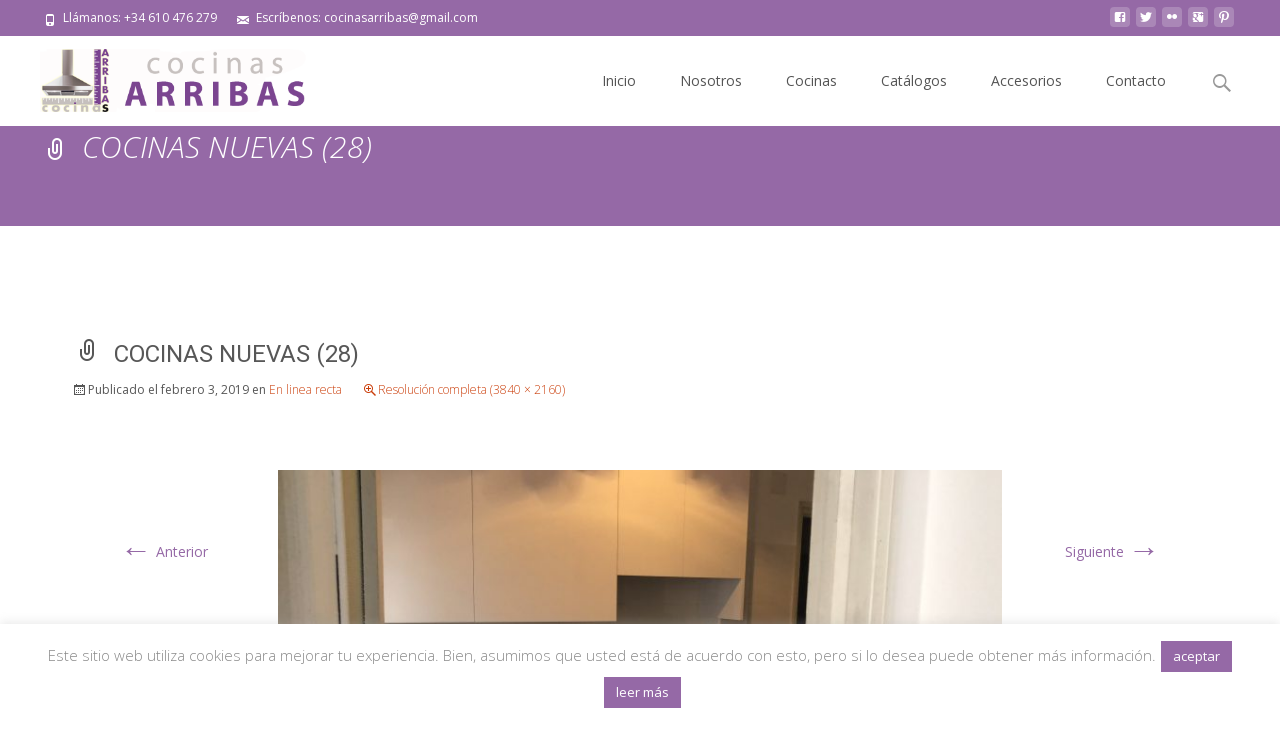

--- FILE ---
content_type: text/html; charset=utf-8
request_url: https://www.google.com/recaptcha/api2/anchor?ar=1&k=6LcOa-sUAAAAAJzx_3Z5SH7BNSesRPHOdq9tZr5I&co=aHR0cHM6Ly9jb2NpbmFzYXJyaWJhcy5lczo0NDM.&hl=en&v=PoyoqOPhxBO7pBk68S4YbpHZ&size=invisible&anchor-ms=20000&execute-ms=30000&cb=bmh30of6ibc
body_size: 48543
content:
<!DOCTYPE HTML><html dir="ltr" lang="en"><head><meta http-equiv="Content-Type" content="text/html; charset=UTF-8">
<meta http-equiv="X-UA-Compatible" content="IE=edge">
<title>reCAPTCHA</title>
<style type="text/css">
/* cyrillic-ext */
@font-face {
  font-family: 'Roboto';
  font-style: normal;
  font-weight: 400;
  font-stretch: 100%;
  src: url(//fonts.gstatic.com/s/roboto/v48/KFO7CnqEu92Fr1ME7kSn66aGLdTylUAMa3GUBHMdazTgWw.woff2) format('woff2');
  unicode-range: U+0460-052F, U+1C80-1C8A, U+20B4, U+2DE0-2DFF, U+A640-A69F, U+FE2E-FE2F;
}
/* cyrillic */
@font-face {
  font-family: 'Roboto';
  font-style: normal;
  font-weight: 400;
  font-stretch: 100%;
  src: url(//fonts.gstatic.com/s/roboto/v48/KFO7CnqEu92Fr1ME7kSn66aGLdTylUAMa3iUBHMdazTgWw.woff2) format('woff2');
  unicode-range: U+0301, U+0400-045F, U+0490-0491, U+04B0-04B1, U+2116;
}
/* greek-ext */
@font-face {
  font-family: 'Roboto';
  font-style: normal;
  font-weight: 400;
  font-stretch: 100%;
  src: url(//fonts.gstatic.com/s/roboto/v48/KFO7CnqEu92Fr1ME7kSn66aGLdTylUAMa3CUBHMdazTgWw.woff2) format('woff2');
  unicode-range: U+1F00-1FFF;
}
/* greek */
@font-face {
  font-family: 'Roboto';
  font-style: normal;
  font-weight: 400;
  font-stretch: 100%;
  src: url(//fonts.gstatic.com/s/roboto/v48/KFO7CnqEu92Fr1ME7kSn66aGLdTylUAMa3-UBHMdazTgWw.woff2) format('woff2');
  unicode-range: U+0370-0377, U+037A-037F, U+0384-038A, U+038C, U+038E-03A1, U+03A3-03FF;
}
/* math */
@font-face {
  font-family: 'Roboto';
  font-style: normal;
  font-weight: 400;
  font-stretch: 100%;
  src: url(//fonts.gstatic.com/s/roboto/v48/KFO7CnqEu92Fr1ME7kSn66aGLdTylUAMawCUBHMdazTgWw.woff2) format('woff2');
  unicode-range: U+0302-0303, U+0305, U+0307-0308, U+0310, U+0312, U+0315, U+031A, U+0326-0327, U+032C, U+032F-0330, U+0332-0333, U+0338, U+033A, U+0346, U+034D, U+0391-03A1, U+03A3-03A9, U+03B1-03C9, U+03D1, U+03D5-03D6, U+03F0-03F1, U+03F4-03F5, U+2016-2017, U+2034-2038, U+203C, U+2040, U+2043, U+2047, U+2050, U+2057, U+205F, U+2070-2071, U+2074-208E, U+2090-209C, U+20D0-20DC, U+20E1, U+20E5-20EF, U+2100-2112, U+2114-2115, U+2117-2121, U+2123-214F, U+2190, U+2192, U+2194-21AE, U+21B0-21E5, U+21F1-21F2, U+21F4-2211, U+2213-2214, U+2216-22FF, U+2308-230B, U+2310, U+2319, U+231C-2321, U+2336-237A, U+237C, U+2395, U+239B-23B7, U+23D0, U+23DC-23E1, U+2474-2475, U+25AF, U+25B3, U+25B7, U+25BD, U+25C1, U+25CA, U+25CC, U+25FB, U+266D-266F, U+27C0-27FF, U+2900-2AFF, U+2B0E-2B11, U+2B30-2B4C, U+2BFE, U+3030, U+FF5B, U+FF5D, U+1D400-1D7FF, U+1EE00-1EEFF;
}
/* symbols */
@font-face {
  font-family: 'Roboto';
  font-style: normal;
  font-weight: 400;
  font-stretch: 100%;
  src: url(//fonts.gstatic.com/s/roboto/v48/KFO7CnqEu92Fr1ME7kSn66aGLdTylUAMaxKUBHMdazTgWw.woff2) format('woff2');
  unicode-range: U+0001-000C, U+000E-001F, U+007F-009F, U+20DD-20E0, U+20E2-20E4, U+2150-218F, U+2190, U+2192, U+2194-2199, U+21AF, U+21E6-21F0, U+21F3, U+2218-2219, U+2299, U+22C4-22C6, U+2300-243F, U+2440-244A, U+2460-24FF, U+25A0-27BF, U+2800-28FF, U+2921-2922, U+2981, U+29BF, U+29EB, U+2B00-2BFF, U+4DC0-4DFF, U+FFF9-FFFB, U+10140-1018E, U+10190-1019C, U+101A0, U+101D0-101FD, U+102E0-102FB, U+10E60-10E7E, U+1D2C0-1D2D3, U+1D2E0-1D37F, U+1F000-1F0FF, U+1F100-1F1AD, U+1F1E6-1F1FF, U+1F30D-1F30F, U+1F315, U+1F31C, U+1F31E, U+1F320-1F32C, U+1F336, U+1F378, U+1F37D, U+1F382, U+1F393-1F39F, U+1F3A7-1F3A8, U+1F3AC-1F3AF, U+1F3C2, U+1F3C4-1F3C6, U+1F3CA-1F3CE, U+1F3D4-1F3E0, U+1F3ED, U+1F3F1-1F3F3, U+1F3F5-1F3F7, U+1F408, U+1F415, U+1F41F, U+1F426, U+1F43F, U+1F441-1F442, U+1F444, U+1F446-1F449, U+1F44C-1F44E, U+1F453, U+1F46A, U+1F47D, U+1F4A3, U+1F4B0, U+1F4B3, U+1F4B9, U+1F4BB, U+1F4BF, U+1F4C8-1F4CB, U+1F4D6, U+1F4DA, U+1F4DF, U+1F4E3-1F4E6, U+1F4EA-1F4ED, U+1F4F7, U+1F4F9-1F4FB, U+1F4FD-1F4FE, U+1F503, U+1F507-1F50B, U+1F50D, U+1F512-1F513, U+1F53E-1F54A, U+1F54F-1F5FA, U+1F610, U+1F650-1F67F, U+1F687, U+1F68D, U+1F691, U+1F694, U+1F698, U+1F6AD, U+1F6B2, U+1F6B9-1F6BA, U+1F6BC, U+1F6C6-1F6CF, U+1F6D3-1F6D7, U+1F6E0-1F6EA, U+1F6F0-1F6F3, U+1F6F7-1F6FC, U+1F700-1F7FF, U+1F800-1F80B, U+1F810-1F847, U+1F850-1F859, U+1F860-1F887, U+1F890-1F8AD, U+1F8B0-1F8BB, U+1F8C0-1F8C1, U+1F900-1F90B, U+1F93B, U+1F946, U+1F984, U+1F996, U+1F9E9, U+1FA00-1FA6F, U+1FA70-1FA7C, U+1FA80-1FA89, U+1FA8F-1FAC6, U+1FACE-1FADC, U+1FADF-1FAE9, U+1FAF0-1FAF8, U+1FB00-1FBFF;
}
/* vietnamese */
@font-face {
  font-family: 'Roboto';
  font-style: normal;
  font-weight: 400;
  font-stretch: 100%;
  src: url(//fonts.gstatic.com/s/roboto/v48/KFO7CnqEu92Fr1ME7kSn66aGLdTylUAMa3OUBHMdazTgWw.woff2) format('woff2');
  unicode-range: U+0102-0103, U+0110-0111, U+0128-0129, U+0168-0169, U+01A0-01A1, U+01AF-01B0, U+0300-0301, U+0303-0304, U+0308-0309, U+0323, U+0329, U+1EA0-1EF9, U+20AB;
}
/* latin-ext */
@font-face {
  font-family: 'Roboto';
  font-style: normal;
  font-weight: 400;
  font-stretch: 100%;
  src: url(//fonts.gstatic.com/s/roboto/v48/KFO7CnqEu92Fr1ME7kSn66aGLdTylUAMa3KUBHMdazTgWw.woff2) format('woff2');
  unicode-range: U+0100-02BA, U+02BD-02C5, U+02C7-02CC, U+02CE-02D7, U+02DD-02FF, U+0304, U+0308, U+0329, U+1D00-1DBF, U+1E00-1E9F, U+1EF2-1EFF, U+2020, U+20A0-20AB, U+20AD-20C0, U+2113, U+2C60-2C7F, U+A720-A7FF;
}
/* latin */
@font-face {
  font-family: 'Roboto';
  font-style: normal;
  font-weight: 400;
  font-stretch: 100%;
  src: url(//fonts.gstatic.com/s/roboto/v48/KFO7CnqEu92Fr1ME7kSn66aGLdTylUAMa3yUBHMdazQ.woff2) format('woff2');
  unicode-range: U+0000-00FF, U+0131, U+0152-0153, U+02BB-02BC, U+02C6, U+02DA, U+02DC, U+0304, U+0308, U+0329, U+2000-206F, U+20AC, U+2122, U+2191, U+2193, U+2212, U+2215, U+FEFF, U+FFFD;
}
/* cyrillic-ext */
@font-face {
  font-family: 'Roboto';
  font-style: normal;
  font-weight: 500;
  font-stretch: 100%;
  src: url(//fonts.gstatic.com/s/roboto/v48/KFO7CnqEu92Fr1ME7kSn66aGLdTylUAMa3GUBHMdazTgWw.woff2) format('woff2');
  unicode-range: U+0460-052F, U+1C80-1C8A, U+20B4, U+2DE0-2DFF, U+A640-A69F, U+FE2E-FE2F;
}
/* cyrillic */
@font-face {
  font-family: 'Roboto';
  font-style: normal;
  font-weight: 500;
  font-stretch: 100%;
  src: url(//fonts.gstatic.com/s/roboto/v48/KFO7CnqEu92Fr1ME7kSn66aGLdTylUAMa3iUBHMdazTgWw.woff2) format('woff2');
  unicode-range: U+0301, U+0400-045F, U+0490-0491, U+04B0-04B1, U+2116;
}
/* greek-ext */
@font-face {
  font-family: 'Roboto';
  font-style: normal;
  font-weight: 500;
  font-stretch: 100%;
  src: url(//fonts.gstatic.com/s/roboto/v48/KFO7CnqEu92Fr1ME7kSn66aGLdTylUAMa3CUBHMdazTgWw.woff2) format('woff2');
  unicode-range: U+1F00-1FFF;
}
/* greek */
@font-face {
  font-family: 'Roboto';
  font-style: normal;
  font-weight: 500;
  font-stretch: 100%;
  src: url(//fonts.gstatic.com/s/roboto/v48/KFO7CnqEu92Fr1ME7kSn66aGLdTylUAMa3-UBHMdazTgWw.woff2) format('woff2');
  unicode-range: U+0370-0377, U+037A-037F, U+0384-038A, U+038C, U+038E-03A1, U+03A3-03FF;
}
/* math */
@font-face {
  font-family: 'Roboto';
  font-style: normal;
  font-weight: 500;
  font-stretch: 100%;
  src: url(//fonts.gstatic.com/s/roboto/v48/KFO7CnqEu92Fr1ME7kSn66aGLdTylUAMawCUBHMdazTgWw.woff2) format('woff2');
  unicode-range: U+0302-0303, U+0305, U+0307-0308, U+0310, U+0312, U+0315, U+031A, U+0326-0327, U+032C, U+032F-0330, U+0332-0333, U+0338, U+033A, U+0346, U+034D, U+0391-03A1, U+03A3-03A9, U+03B1-03C9, U+03D1, U+03D5-03D6, U+03F0-03F1, U+03F4-03F5, U+2016-2017, U+2034-2038, U+203C, U+2040, U+2043, U+2047, U+2050, U+2057, U+205F, U+2070-2071, U+2074-208E, U+2090-209C, U+20D0-20DC, U+20E1, U+20E5-20EF, U+2100-2112, U+2114-2115, U+2117-2121, U+2123-214F, U+2190, U+2192, U+2194-21AE, U+21B0-21E5, U+21F1-21F2, U+21F4-2211, U+2213-2214, U+2216-22FF, U+2308-230B, U+2310, U+2319, U+231C-2321, U+2336-237A, U+237C, U+2395, U+239B-23B7, U+23D0, U+23DC-23E1, U+2474-2475, U+25AF, U+25B3, U+25B7, U+25BD, U+25C1, U+25CA, U+25CC, U+25FB, U+266D-266F, U+27C0-27FF, U+2900-2AFF, U+2B0E-2B11, U+2B30-2B4C, U+2BFE, U+3030, U+FF5B, U+FF5D, U+1D400-1D7FF, U+1EE00-1EEFF;
}
/* symbols */
@font-face {
  font-family: 'Roboto';
  font-style: normal;
  font-weight: 500;
  font-stretch: 100%;
  src: url(//fonts.gstatic.com/s/roboto/v48/KFO7CnqEu92Fr1ME7kSn66aGLdTylUAMaxKUBHMdazTgWw.woff2) format('woff2');
  unicode-range: U+0001-000C, U+000E-001F, U+007F-009F, U+20DD-20E0, U+20E2-20E4, U+2150-218F, U+2190, U+2192, U+2194-2199, U+21AF, U+21E6-21F0, U+21F3, U+2218-2219, U+2299, U+22C4-22C6, U+2300-243F, U+2440-244A, U+2460-24FF, U+25A0-27BF, U+2800-28FF, U+2921-2922, U+2981, U+29BF, U+29EB, U+2B00-2BFF, U+4DC0-4DFF, U+FFF9-FFFB, U+10140-1018E, U+10190-1019C, U+101A0, U+101D0-101FD, U+102E0-102FB, U+10E60-10E7E, U+1D2C0-1D2D3, U+1D2E0-1D37F, U+1F000-1F0FF, U+1F100-1F1AD, U+1F1E6-1F1FF, U+1F30D-1F30F, U+1F315, U+1F31C, U+1F31E, U+1F320-1F32C, U+1F336, U+1F378, U+1F37D, U+1F382, U+1F393-1F39F, U+1F3A7-1F3A8, U+1F3AC-1F3AF, U+1F3C2, U+1F3C4-1F3C6, U+1F3CA-1F3CE, U+1F3D4-1F3E0, U+1F3ED, U+1F3F1-1F3F3, U+1F3F5-1F3F7, U+1F408, U+1F415, U+1F41F, U+1F426, U+1F43F, U+1F441-1F442, U+1F444, U+1F446-1F449, U+1F44C-1F44E, U+1F453, U+1F46A, U+1F47D, U+1F4A3, U+1F4B0, U+1F4B3, U+1F4B9, U+1F4BB, U+1F4BF, U+1F4C8-1F4CB, U+1F4D6, U+1F4DA, U+1F4DF, U+1F4E3-1F4E6, U+1F4EA-1F4ED, U+1F4F7, U+1F4F9-1F4FB, U+1F4FD-1F4FE, U+1F503, U+1F507-1F50B, U+1F50D, U+1F512-1F513, U+1F53E-1F54A, U+1F54F-1F5FA, U+1F610, U+1F650-1F67F, U+1F687, U+1F68D, U+1F691, U+1F694, U+1F698, U+1F6AD, U+1F6B2, U+1F6B9-1F6BA, U+1F6BC, U+1F6C6-1F6CF, U+1F6D3-1F6D7, U+1F6E0-1F6EA, U+1F6F0-1F6F3, U+1F6F7-1F6FC, U+1F700-1F7FF, U+1F800-1F80B, U+1F810-1F847, U+1F850-1F859, U+1F860-1F887, U+1F890-1F8AD, U+1F8B0-1F8BB, U+1F8C0-1F8C1, U+1F900-1F90B, U+1F93B, U+1F946, U+1F984, U+1F996, U+1F9E9, U+1FA00-1FA6F, U+1FA70-1FA7C, U+1FA80-1FA89, U+1FA8F-1FAC6, U+1FACE-1FADC, U+1FADF-1FAE9, U+1FAF0-1FAF8, U+1FB00-1FBFF;
}
/* vietnamese */
@font-face {
  font-family: 'Roboto';
  font-style: normal;
  font-weight: 500;
  font-stretch: 100%;
  src: url(//fonts.gstatic.com/s/roboto/v48/KFO7CnqEu92Fr1ME7kSn66aGLdTylUAMa3OUBHMdazTgWw.woff2) format('woff2');
  unicode-range: U+0102-0103, U+0110-0111, U+0128-0129, U+0168-0169, U+01A0-01A1, U+01AF-01B0, U+0300-0301, U+0303-0304, U+0308-0309, U+0323, U+0329, U+1EA0-1EF9, U+20AB;
}
/* latin-ext */
@font-face {
  font-family: 'Roboto';
  font-style: normal;
  font-weight: 500;
  font-stretch: 100%;
  src: url(//fonts.gstatic.com/s/roboto/v48/KFO7CnqEu92Fr1ME7kSn66aGLdTylUAMa3KUBHMdazTgWw.woff2) format('woff2');
  unicode-range: U+0100-02BA, U+02BD-02C5, U+02C7-02CC, U+02CE-02D7, U+02DD-02FF, U+0304, U+0308, U+0329, U+1D00-1DBF, U+1E00-1E9F, U+1EF2-1EFF, U+2020, U+20A0-20AB, U+20AD-20C0, U+2113, U+2C60-2C7F, U+A720-A7FF;
}
/* latin */
@font-face {
  font-family: 'Roboto';
  font-style: normal;
  font-weight: 500;
  font-stretch: 100%;
  src: url(//fonts.gstatic.com/s/roboto/v48/KFO7CnqEu92Fr1ME7kSn66aGLdTylUAMa3yUBHMdazQ.woff2) format('woff2');
  unicode-range: U+0000-00FF, U+0131, U+0152-0153, U+02BB-02BC, U+02C6, U+02DA, U+02DC, U+0304, U+0308, U+0329, U+2000-206F, U+20AC, U+2122, U+2191, U+2193, U+2212, U+2215, U+FEFF, U+FFFD;
}
/* cyrillic-ext */
@font-face {
  font-family: 'Roboto';
  font-style: normal;
  font-weight: 900;
  font-stretch: 100%;
  src: url(//fonts.gstatic.com/s/roboto/v48/KFO7CnqEu92Fr1ME7kSn66aGLdTylUAMa3GUBHMdazTgWw.woff2) format('woff2');
  unicode-range: U+0460-052F, U+1C80-1C8A, U+20B4, U+2DE0-2DFF, U+A640-A69F, U+FE2E-FE2F;
}
/* cyrillic */
@font-face {
  font-family: 'Roboto';
  font-style: normal;
  font-weight: 900;
  font-stretch: 100%;
  src: url(//fonts.gstatic.com/s/roboto/v48/KFO7CnqEu92Fr1ME7kSn66aGLdTylUAMa3iUBHMdazTgWw.woff2) format('woff2');
  unicode-range: U+0301, U+0400-045F, U+0490-0491, U+04B0-04B1, U+2116;
}
/* greek-ext */
@font-face {
  font-family: 'Roboto';
  font-style: normal;
  font-weight: 900;
  font-stretch: 100%;
  src: url(//fonts.gstatic.com/s/roboto/v48/KFO7CnqEu92Fr1ME7kSn66aGLdTylUAMa3CUBHMdazTgWw.woff2) format('woff2');
  unicode-range: U+1F00-1FFF;
}
/* greek */
@font-face {
  font-family: 'Roboto';
  font-style: normal;
  font-weight: 900;
  font-stretch: 100%;
  src: url(//fonts.gstatic.com/s/roboto/v48/KFO7CnqEu92Fr1ME7kSn66aGLdTylUAMa3-UBHMdazTgWw.woff2) format('woff2');
  unicode-range: U+0370-0377, U+037A-037F, U+0384-038A, U+038C, U+038E-03A1, U+03A3-03FF;
}
/* math */
@font-face {
  font-family: 'Roboto';
  font-style: normal;
  font-weight: 900;
  font-stretch: 100%;
  src: url(//fonts.gstatic.com/s/roboto/v48/KFO7CnqEu92Fr1ME7kSn66aGLdTylUAMawCUBHMdazTgWw.woff2) format('woff2');
  unicode-range: U+0302-0303, U+0305, U+0307-0308, U+0310, U+0312, U+0315, U+031A, U+0326-0327, U+032C, U+032F-0330, U+0332-0333, U+0338, U+033A, U+0346, U+034D, U+0391-03A1, U+03A3-03A9, U+03B1-03C9, U+03D1, U+03D5-03D6, U+03F0-03F1, U+03F4-03F5, U+2016-2017, U+2034-2038, U+203C, U+2040, U+2043, U+2047, U+2050, U+2057, U+205F, U+2070-2071, U+2074-208E, U+2090-209C, U+20D0-20DC, U+20E1, U+20E5-20EF, U+2100-2112, U+2114-2115, U+2117-2121, U+2123-214F, U+2190, U+2192, U+2194-21AE, U+21B0-21E5, U+21F1-21F2, U+21F4-2211, U+2213-2214, U+2216-22FF, U+2308-230B, U+2310, U+2319, U+231C-2321, U+2336-237A, U+237C, U+2395, U+239B-23B7, U+23D0, U+23DC-23E1, U+2474-2475, U+25AF, U+25B3, U+25B7, U+25BD, U+25C1, U+25CA, U+25CC, U+25FB, U+266D-266F, U+27C0-27FF, U+2900-2AFF, U+2B0E-2B11, U+2B30-2B4C, U+2BFE, U+3030, U+FF5B, U+FF5D, U+1D400-1D7FF, U+1EE00-1EEFF;
}
/* symbols */
@font-face {
  font-family: 'Roboto';
  font-style: normal;
  font-weight: 900;
  font-stretch: 100%;
  src: url(//fonts.gstatic.com/s/roboto/v48/KFO7CnqEu92Fr1ME7kSn66aGLdTylUAMaxKUBHMdazTgWw.woff2) format('woff2');
  unicode-range: U+0001-000C, U+000E-001F, U+007F-009F, U+20DD-20E0, U+20E2-20E4, U+2150-218F, U+2190, U+2192, U+2194-2199, U+21AF, U+21E6-21F0, U+21F3, U+2218-2219, U+2299, U+22C4-22C6, U+2300-243F, U+2440-244A, U+2460-24FF, U+25A0-27BF, U+2800-28FF, U+2921-2922, U+2981, U+29BF, U+29EB, U+2B00-2BFF, U+4DC0-4DFF, U+FFF9-FFFB, U+10140-1018E, U+10190-1019C, U+101A0, U+101D0-101FD, U+102E0-102FB, U+10E60-10E7E, U+1D2C0-1D2D3, U+1D2E0-1D37F, U+1F000-1F0FF, U+1F100-1F1AD, U+1F1E6-1F1FF, U+1F30D-1F30F, U+1F315, U+1F31C, U+1F31E, U+1F320-1F32C, U+1F336, U+1F378, U+1F37D, U+1F382, U+1F393-1F39F, U+1F3A7-1F3A8, U+1F3AC-1F3AF, U+1F3C2, U+1F3C4-1F3C6, U+1F3CA-1F3CE, U+1F3D4-1F3E0, U+1F3ED, U+1F3F1-1F3F3, U+1F3F5-1F3F7, U+1F408, U+1F415, U+1F41F, U+1F426, U+1F43F, U+1F441-1F442, U+1F444, U+1F446-1F449, U+1F44C-1F44E, U+1F453, U+1F46A, U+1F47D, U+1F4A3, U+1F4B0, U+1F4B3, U+1F4B9, U+1F4BB, U+1F4BF, U+1F4C8-1F4CB, U+1F4D6, U+1F4DA, U+1F4DF, U+1F4E3-1F4E6, U+1F4EA-1F4ED, U+1F4F7, U+1F4F9-1F4FB, U+1F4FD-1F4FE, U+1F503, U+1F507-1F50B, U+1F50D, U+1F512-1F513, U+1F53E-1F54A, U+1F54F-1F5FA, U+1F610, U+1F650-1F67F, U+1F687, U+1F68D, U+1F691, U+1F694, U+1F698, U+1F6AD, U+1F6B2, U+1F6B9-1F6BA, U+1F6BC, U+1F6C6-1F6CF, U+1F6D3-1F6D7, U+1F6E0-1F6EA, U+1F6F0-1F6F3, U+1F6F7-1F6FC, U+1F700-1F7FF, U+1F800-1F80B, U+1F810-1F847, U+1F850-1F859, U+1F860-1F887, U+1F890-1F8AD, U+1F8B0-1F8BB, U+1F8C0-1F8C1, U+1F900-1F90B, U+1F93B, U+1F946, U+1F984, U+1F996, U+1F9E9, U+1FA00-1FA6F, U+1FA70-1FA7C, U+1FA80-1FA89, U+1FA8F-1FAC6, U+1FACE-1FADC, U+1FADF-1FAE9, U+1FAF0-1FAF8, U+1FB00-1FBFF;
}
/* vietnamese */
@font-face {
  font-family: 'Roboto';
  font-style: normal;
  font-weight: 900;
  font-stretch: 100%;
  src: url(//fonts.gstatic.com/s/roboto/v48/KFO7CnqEu92Fr1ME7kSn66aGLdTylUAMa3OUBHMdazTgWw.woff2) format('woff2');
  unicode-range: U+0102-0103, U+0110-0111, U+0128-0129, U+0168-0169, U+01A0-01A1, U+01AF-01B0, U+0300-0301, U+0303-0304, U+0308-0309, U+0323, U+0329, U+1EA0-1EF9, U+20AB;
}
/* latin-ext */
@font-face {
  font-family: 'Roboto';
  font-style: normal;
  font-weight: 900;
  font-stretch: 100%;
  src: url(//fonts.gstatic.com/s/roboto/v48/KFO7CnqEu92Fr1ME7kSn66aGLdTylUAMa3KUBHMdazTgWw.woff2) format('woff2');
  unicode-range: U+0100-02BA, U+02BD-02C5, U+02C7-02CC, U+02CE-02D7, U+02DD-02FF, U+0304, U+0308, U+0329, U+1D00-1DBF, U+1E00-1E9F, U+1EF2-1EFF, U+2020, U+20A0-20AB, U+20AD-20C0, U+2113, U+2C60-2C7F, U+A720-A7FF;
}
/* latin */
@font-face {
  font-family: 'Roboto';
  font-style: normal;
  font-weight: 900;
  font-stretch: 100%;
  src: url(//fonts.gstatic.com/s/roboto/v48/KFO7CnqEu92Fr1ME7kSn66aGLdTylUAMa3yUBHMdazQ.woff2) format('woff2');
  unicode-range: U+0000-00FF, U+0131, U+0152-0153, U+02BB-02BC, U+02C6, U+02DA, U+02DC, U+0304, U+0308, U+0329, U+2000-206F, U+20AC, U+2122, U+2191, U+2193, U+2212, U+2215, U+FEFF, U+FFFD;
}

</style>
<link rel="stylesheet" type="text/css" href="https://www.gstatic.com/recaptcha/releases/PoyoqOPhxBO7pBk68S4YbpHZ/styles__ltr.css">
<script nonce="1ssXXnVLKGa-t-wjkUA9Dg" type="text/javascript">window['__recaptcha_api'] = 'https://www.google.com/recaptcha/api2/';</script>
<script type="text/javascript" src="https://www.gstatic.com/recaptcha/releases/PoyoqOPhxBO7pBk68S4YbpHZ/recaptcha__en.js" nonce="1ssXXnVLKGa-t-wjkUA9Dg">
      
    </script></head>
<body><div id="rc-anchor-alert" class="rc-anchor-alert"></div>
<input type="hidden" id="recaptcha-token" value="[base64]">
<script type="text/javascript" nonce="1ssXXnVLKGa-t-wjkUA9Dg">
      recaptcha.anchor.Main.init("[\x22ainput\x22,[\x22bgdata\x22,\x22\x22,\[base64]/[base64]/bmV3IFpbdF0obVswXSk6Sz09Mj9uZXcgWlt0XShtWzBdLG1bMV0pOks9PTM/bmV3IFpbdF0obVswXSxtWzFdLG1bMl0pOks9PTQ/[base64]/[base64]/[base64]/[base64]/[base64]/[base64]/[base64]/[base64]/[base64]/[base64]/[base64]/[base64]/[base64]/[base64]\\u003d\\u003d\x22,\[base64]\\u003d\\u003d\x22,\x22NcKUUcK4JcKfwopJwo/CpDgFwqRpw47DlBlEwrzCvlgNwrrDokZQFsOfwpB6w6HDnmrCnF8fwovCmcO/[base64]/DjTENw5LDmMKHw5Qyw7B6bXnCs8K7w73DrcO+WcOIOsObwp5Bw60cbQrDqMKXwo3Chhc+YXjClsOcTcKkw7J/wr/[base64]/[base64]/YF4WUcK2wrbDisOyw5kBEiU9wp5CXE3CnATDusOYw6zCh8KzW8KGZhPDlH8Xwoorw41ewpvCgwXDqMOhbwHDjVzDrsKAwrHDuhbDrG/CtsO4wpBEKADClm0swrh1w6Fkw5V9KsONATlUw6HCjMKzw7PCrSzChBbCoGnCrWDCpRRDScOWDX1cOcKMwoDDnzM1w53CtBbDpcK1AsKlIWjDvcKow6zCmx/[base64]/Cs8KSwp3CocKjwqApexjDrWwYw6nChsKTUWZpwoMLw7tzw5DCrMKkw5LCrsOufTxjwqMxwoscYSrCncOlw5EdwpBQwocyQDTDlsKYFng4AjnCncKYEcOHwqrDlMKfTcKQw4ILE8KMwocUwpvCgcK4TFMQwpohw4Z8wokXw5PDjsKoZ8KOwqZEVyXClkNcw4Y/Yh4/w60mw5XDj8ORwqfDucKow5Q/w492OmfDisK0wpfDqGDCksOWbcKMw4PDhMKLecKTPMO0fgHDk8KTTV/Dt8KhCMOrcTrCqcO7aMO7w4VjacK1w4/[base64]/DgMKaf3wIayg0PhrCnsOTFcOZwp16D8K3w6ZgO3zCoQ3CiS3CslDCo8KxSQfDvMKZBMKNw795Z8KyCk7Dq8KkbT9lRcKiJgxXw4RxBMKBfynDp8OZwqnCmTh0VsKLeDg8wqQ1wq/CgsOAFsKMQcOKwqJ4wrnDi8KGw5vDniI+I8Oaw7lCwp3CuwIhw4fDnWHCssKdwptnwqLDsRLCrCBtw4YpbMKPw7TDkhDDvMO/[base64]/DrmYKGn5uVVLCnWLDpj4kwo4kHXDCkBjDv0J1NMOGw7/[base64]/aTbCriNRwqXCosKub0rCrsKBesKDw5LDuztLA8Osw7vDuglMB8KJw7oIw7MTw4rDv07CtA0XNMKCw6M4w7Jlw64QY8KwYAjCgMKdw6I9eMKoXMK0IW7Dj8K6AkIswqQ7w73CgMK8YC/CncOXS8OLZsKHbcKtX8KkNsOZwqPCoQtXwoxZeMOpFsKew6BAw6BzfcO4GcKze8OrC8KLw6A/fDXCtVrDt8OowqfDs8K3TsKnw6DDicKPw5VREsKTEcOPw6w+wrpfw5B6wrBnw4nDgsOEw5/Dj2tRRsKWOcKlwpt/wr3Cm8K7w44xQzx5w4zDn0huHybDn20IPMKuw50TwqnCgjx7wqnDjyvDt8O2w47DqsOGw5PCu8KWwrtLRcKVACHCtcO8GsKrU8K6wpA/[base64]/Ct8O0SsKVU3QqwoBVH03Cv8KfwqvDgcOaTn3ChFrCg8OcJ8OaOsK/w5HDncKjE00Uwo/DvMKbFMK4Dw7DpmbCncOww6cpC3fDgAvCgsO3w4HDp2YKQsOuwp4iw4kpwqMNXzxvKQ0Ew6fDnxdOL8Kwwq9fwqc6wq/[base64]/Ch1/Dt8OyL3LCrsKgT8KhG8O3worDpDt3JsKZwoLDm8KdO8O1wqIGw6PCsEsSw6AJMsKlwoLDj8KvScONbznChjoTLCdJTzrDmwnCiMKze3kcwqLDp3hawpTDlMKiw7XCkcOYBEXChivDqg7Drl9JOsOddRMhwqvDjcO/[base64]/fcOKw7/DnMOIe8ODX0bClMOqwpxkw4g8PcO8wqPDhADCscKrQFVMw4oxwpfCkVjDnh/Cu3UnwpBKJT/CksOgwpLDhsK7Y8OYwrbCsAnDhhxUOTTCpzcod2pfwp/[base64]/d8KeGMO4M8KAw4zDvltrI8O6wpbDqmPDgMKQRiY/wovDlzgXB8OUYkjCnMK9w6Ufw5FDwofDqUJvw6bDmsK0w6LDoGwxworDsMODLl5uwr/CmsKFVsKYwq5XWE57w5dywr3DlH4DwojCnR4FejnCq3PChiHDmsKIDcOvw50UZiPClkbCrVzCgETDtgYgwqJVw71Aw6HCsX3DjTHDqsOSWVjCtFLDpsKwK8KiOR5VCnvDhnkpwpDDpMK6w7jCm8O7wrvDsGXCnWDDinzDoR/DjMKodMKUwpU0wp5caH1bwqDCkVltw40AIVJOw6JuNcKLPSzCgwhJwoUEYcK4JcKCw6UGwrDDocOtJcO/K8OWXmE0w43ClcOeS2RuZcKywpcQwp7DpxDDi37DgsKSwpQ1aRkMRC43wpFTwoYmw7UXw7N/MX0uZW3Ciy8hwopLwqVGw5LCuMKIw6LDnCrChcK8SxnDpCzChsKKwq5Hw5QKRTzDm8KzOAwmVGBkURzDmQQ3w4zDscOcZMO/[base64]/Dv8OQw5bDoMO0Z8O9wp/Dg8OHw7LDl1VEWcO3cwbDocOdw7Qlw6fDpsOGIMKcQTHCmQvCsEZGw4/CpcOAw7ZmJU8DLcOFAFzCscO6wovDuX00QMOqTD7DskVZw7/[base64]/DhcKFw6rChcKVw4TDsFjCm1R8GsOgwq54RcKMbRvCv30swojCjMKMwonDvsOQw67DqhLCn1zDscKdwr50wofCnMO+D1QVdcOdw5nDqELCiiPCsifDrMK9N0hTEWIARX19w7wIw45wwqfChMKSwrRpw4bDnX/CiHnCrT04HMK/DR9WJ8KvE8K3wr3DlcKnaG96w5TDpsORwrxhw7PDt8KKRHzDmMKrbwDDpEUGwqEHZsKteW5gwqgiw5Mqw63DthfCrw5qwqbDg8K5w5cMdsObworDvsKywrjDpn/CjxpXXzfCtMOgIiVmwrwfwr9Xw7bDqgF8ZcKMdmZCbH/CgMOWwpXDjFBdwpczLEY6Bztkw7hNCTIdw7x9w54vUiRvwrXDnsKiw5fDl8KFwoM2DsKqwqvDh8KfDgDCqV/CmsO6RsORYsKQwrXDuMK6ZlxVYH3ChXYFEsO/bMKxaGYEDGUMwq9pwoHClsKaSTo3VcK5wozDnMOsBMORwrXDpcK9OmrDhl16w6IGI2Bow5pSwqPDvMK/JcK9SR8FQMK1wrcQRXdWUWLDoMOKw6VUw4rDqCTDugw+UWdjwppkwpTDsMK6wq1uwo3CrTrCs8O/JMOLwqzDlsOscj7DlTTDpMOiw6MlQA1Hw5wBwqBqw7zCqHnDtnM6J8OYRw1QwqrDnQzCvMOpN8KJA8OzB8K8w5nDlMK1w7ZHAAd+w4PDscKzw7rDn8K/w7ExXsKRS8Oxwqt6wqXDvSfCv8K7w6/Ci1vDsn15PRXDlcKfw5YBw6rDr0fDiMO1PcKKM8Kaw7vDt8OFw7x4wpLCvDfCtcK7w7jCs2/CnsK7I8OiDcOMTRbCqMKbdcKyP2QMwqNZw6DDo13Di8O9w7FOwrsrQHJvwr3DmcO2w6fDmMOOwpzDkcKnw6M6woMWEsKOVcO7w57CssKjw6DDj8KJwogWw73DgityPWwqfMOnw7kywpHCn3LDog/DusOgwpHDtTrCo8ODwr1ww6nDmj7DrnkFw6d2H8KgesKqfkjDmsO6wrcKe8OVUQo7XcKbwpUyw5rClkXDiMOHw7Ild1Mtw5wgSGZGw757e8O4BEfDgsKxT0LCucKUGcKfCAfDviPCocO/wrzCp8KiDgZbw61cw5FBPlkYEcOeCsKswoPCm8O5L0HDicOSwq4twpk2wox1w43CtcKMcMO8wpnDo2/CmDTCpMKeAMO6HRMbw7LCp8K0wobCjR57w4DCqMOzw4ApD8OJNcOTPsO5cxxyVcOvw4vCk3MATsOcc1c4RjjCr1DDqcK1OEl0w7/DjExhwpRKEwHDmiROwrnDoizCsXt6RhxWw5TCm3BlTcOWw6RXwqfCuCBcw6vChiF2dMOhdsK9NsKpAsOyeWDDk3JxwojCoWfDoDNTGMKKw5UZw4/[base64]/DnTnCs27Dp8OjUMOxwoXCjsOqwoXDtMO1w77Cg2YUdsOtQ17DmDgbw6DDrltvw7NPLXbCnkjCl17CmcKeY8OOUMKZbcO6VUBuIUAqwqpRO8Kxw4vCrnQFw68iw6HCh8KZO8KGw7Bvw53DpU/[base64]/CpCfCtMKlY8OFcMKgEMO7wrtOAcKrdxgRbRLDh3/DtsKow69ZMFbDnxZ0Wg4/UzcxZMOnw6DCn8KnUsORZ2EfMG/[base64]/w4nCuDPCnsKXN8Odw4bDssK0YMO0wpPCq3rDpsOLMVnDu3VaR8Ohw5zCicK9MR5Zw7VfwrUGSH4tbMO/woDDhMKjwrDCtxHCrcOTw5NCFjPCv8OzQsKtwoXCkghAwqPClMK0wpU4WcOmwopRUMObNybCvcKiAlnDmhXCv3HDiwzDs8Opw7M1wovCrWpWGBp0w5DCmRHCvz59ZnBaLMKRWcKWUCnDpsORYzQwVznCjxzDrMKjwrkzwojDtMOmwqwJw7xqw7/ClSPCrcKEXVrDnVTDq2tNw5PDpMOawrhBBMO/wpPCohs3wqTCiMKAwptQw4XDtG1lL8OnXXvDjMOUCsO9w4QUw7w/H3/Dq8KkIibCrHxowp8xQ8OywqzDvC3Cr8K2wppWw6XDqhQswqwaw7DDoyLCnlzDosKnw5DCrDzCrsKHwrHCrcOdwqwww4PDk1xjf0lSwqd2dcKCccKkOMONwpsmcjPDoSDDsxXDgsOWIX/DlMOnwq7CrSwJw6XCh8OrGxjCu3hNS8K/[base64]/DsV/DpcKrJFcqw7bChDfDn8KGwrgNc8O/w4rCjCIYIcKLfE7ClsOae8Oow5Ycw7xfw716w68UH8OkHBJIw7Y3w6bCtMOtF0cQw5/Do2NcGMKswoXCm8Odw6glUUbCrMKRe8OHNQbDkAHDvX3ClMKqTjLCmxnDsUXDmMK9w5fCmhguUWwQd3EOIcOlO8KVw4LDtDjDqXUkwpvCn09oY1DDkxzCj8O6worDhHsuRcOhwrVQw6hswqTDpsKZw7YbYMOGICpkwqZgw5/DkMO6eS9zJQYGwoF/woYewprCp2/CscK2wqUrI8K4wqfCrlTDljfDpMKWXDzDqAV5K2PDhMKAbTEmeyPDk8OCWjlOUcObw5pCGcOYw5bCkQvDs2Vyw6FaF1piwow/RmDDiVrCnzPDvMOhw63ChgsZfUfCo1A1w4bCg8KybXxINH7DshkncsKywojCo2rCr0XCocO3wrbDpRvCkl7CssOEwqvDk8KXScOWwot4IWsrQU3CqkXCpk5/w4rDqsOgcC4bFMO3wqXCuB7CsgtKwpDCv29hXsK/AEvCoX3ClMK6AcO6JivDocKldMK7HcKNw5zDtgYWGB7DnXMzwrogwp7CsMKRSMKySsKYOcOTwq/DssOXw4wlw4gpwrXCuUzCm0hKcA1Nw6wpw7XCrRd3fGodfAFGw7YFe0IOF8KGwq/CnXzCtQkJL8OOw69Ww7oQwozDisOqwq0SBizDgMOoFXHCm2VXwp5xwoPCg8K6V8Otw7BqwobCsxl+P8OSwp/DhH/DpDLDm8K2w5hlwoxoCnFMwpLDl8K6w7HChj1tw7/DicK+woVmcmxFwrHDpxvCkAVHw67DkR7DoShEw6zDrV/[base64]/wrM4w7AqcwxOw4XDvizDg0tPd8Kiw4tIJXQbwrjCocODH0LDskwOf2BNSsK6OcOTwr7DhsO1wrQVB8OKwo/Dh8OEwq85H0QsT8Kyw4puX8KEWkzCvwbDtQIOWcOkwp3Di3JEMFQswrrCg18KwrDCmVI/[base64]/[base64]/[base64]/DpsOnWHHCmcKRwqc6IGdXZjwkWRXCmcOiw6fCuEbCgcOyRsOHwrk1wpkwSMKPwo5iwqDCi8KGH8KnwopMwqt/[base64]/DnXByWMOzwo3Cr8O8ewk7wq4Nwq/DtXnDpkQhwr8SR8OKACl6worDugPCjxFoeH3CpT5Ef8KIKMOywrLDmXESwp8wacObw67CncOmWsOqw4PDssK6wqxgw7cDFMKywqXDgMOfKgdadMKhccOHOMKiwo53WnwFwpY/w6cxcDwhPivDumBaDsKGc1wJYR0qw5FaPcKUw4HCmsOwIRkTw5h4GsK6FsO0w6ojTnXCh3crUcKsdCnCrsOhS8O+wpJrf8O0w7vDrxQlw5wjw5RZasKyHQ/CocOFG8K6w6XDs8OOwr0MRmXCvVjDnzInwrohw7/Ch8KIOkbDkMOjGmPDpcO0fcKMYiXClidlw5pIwr7CqgMvGcOzbhgzw4cQa8KMwojDh0LCiGHDqSDCgsOHwoTDssKaV8O1VkEOw7RKdkBLTMO7RnvCiMKdFMKHw44GBQHDvzodbXXDs8Krw5gLZMKSby97w6IEwppRwqZkw5DDjG3DoMK/ek4QMsKDcsOudcOHbhMLworDp2w3wokgagLCscOdwps2BkMuw5crwo/CosKtJsKGLAQ3W1fDjcKdR8ORcMOffF0CAWjDgcKlUsKrw7TDkSrCkFdfYGjDlhAWW14bw6PDtD/DoDHDowbChMOPwrPDuMOFB8OyDcO9wol2Y3BHYMK2w6LCucKMYsOWAXUjB8O/w7V3w7LDj0RuwpHDrMOjwroowqVOw7zCiDfDnmDDpF7CocKdTMKJWDpdwpfDl3jDukoPdgHDnwDDr8OPwoLDi8O/[base64]/[base64]/[base64]/CtMO/VsO1Ixhzw5vCug7Dll/DvMKTw5XDnMOmQFpvfcO3wrtUGldyw5zCtAgJbcOJw7HCtsOwRmnDox4+X0bDgFvDnMKgwo/CvyDCkMKqw4HCiULDihHDl0cRYcOrMWIkGXrDjCFCL3EDwobCiMO0F2wweyDDssOrwoEvJHE1cDzCmcOpwqvDk8Kvw5rCjgjDkcOBw53Cjgh5woPDvMK6wpvCr8KrS3LDm8K8wq5Qw7wxwrjDisO8w4NfwrZrPilYDcKrOD/DsDjCqMOkUcOqF8Kaw5LDlMOOBsODw6sTKsOaFhvCrgdxw64HRcOAfsKtbG8zwqIQNMKMCWvDhMKDNEnDmcKxD8Kid1LDmXxtAgvDghHDvUEccMOTQmRhwobDp1bCgsKhwrJfw6ddw5fCmcOSw4pgM03CvcOMw7fDvWXDtsOwTsKjw5TCinTCnmjCjMOkw6/DlGVEQMKoDh3CjyPDscOfw5zCtTk4V27DlzLDkMK5VcKRw77Cp3nCuzDColtzwpTCrcKabEDCvTw0UxvDqcOndsKXUlLDnj/DicKlB8KvB8KFw4nDsUYzw5/DpsKvMQg7w4HDpw/DuGhZwqtiwoTDgkVeFwPCoDvCvAMrJGfDjBDDjFDDqSbDmwURNCtDa2bDpgUgPzg+w7FqY8OeRn0GRW/DhU14wqZXdsOWTsOQf151b8ONwr7Cr39ubsKMCMOVdcOHwrk4w61Tw4fCjGUhwoZkwo7DpQzCrMOXA1vCqw0uw5HCnsODw5pGw7Riw7JMO8KMwq5vw4vDoWDDk2MZYC52wrXDkMKVRcOrfsO/SsORw7XCtS7DsXjDm8KaIUYsfEvCp3ZyL8KPXDVmPMKtNMKHa00FPgshUsK7w6F7w70rw5XDqcKqY8KawrsOwpnDpVd1wqZZXcKbw70IT0Fuw55XZcK7w75zGsOUwovDk8OmwqAjwo92w5gnV1cyDsO7wpM7NcKgwpfDgcKuw5ZTfcKROTNWwr4lbMOkw6/DljNywojDkGdQwok6wr3Cq8OhwoDCn8Oxw7fDpFgzwp/CqhB2IiTCsMO3w7wyHWtMIVHCiB/CmmRQwqJawoLCjHY7wrbDtBHDq3vCjsKkfSjDpmrDoSQ8eDvDssK2bhNTw5fDhHjDvBDDpQ5hw4HDvsO+wq/DhwpAw6svEsOLKcOjw6zCjcOoTMO7UsOIwo7DmsK4JcO8BMOvDsO3w4HCpMKVw4UQwq/Dnjsww55Hw6M/w4p8w43DsArDgELDh8O0wp7Dg2oZwo7Dt8KhFm94w5fDumfCiXfDpGXDqHVVwowXw4Ymw7M0Gi9mB2djG8OsGMOzwooGw4/Ch0JtbBUEw4TDsMOQFsOaQk8Mw7vDg8K3wpnChcOqw5oAwr/Dm8O1K8Onw4TClsO9NQQew5jDl1/DgxrDvn/DoDDDqUXCn2tYbH8kw5N0wrLDiRE5wp3CgMKrwrjDs8O6w6QVw6sKR8OswoBbdHwvw6ghIcOHwrs/w5NFOiMtw6oiJjvDocK5ZCBcwq3CozTDrMKMw5LCrcKfwrzCmMKrQMOaBsKRw6g7dQFJFn/[base64]/w7ImNcKmwp1dw5MfIsKbX8OZQXjCg2nDiQbCmMKVecOxwqFZfcKtw5QeS8OnIsOSQT/Di8OCBRvCsC7DqsKvfDTDhSoxwqZZwr/ChMOLZhrDl8KTwp1mw47Cn3fDnTPCj8Kieig9UsKaNsKwwqjDg8ORUsO3bBdoBxUjwq/CrjDCgMOlwrPCs8OkVsK/OlTClARKwo3Cu8OFwqHDm8KuBjzCuVMtwozCj8Kyw7pqXG/CmgoEw5R9w7/DnB54IsO6ewjDqcK5wpx9eA9TNsKgwpgbwozCusOzwrMpw4HDsSQpw49DNsOoBMO9wq1Nw6TDv8Kvwp/CtEZHIAHDjFdpFsOiw5XDoiEBFsOgC8KQwpLCh0N2KgPCjMKVUSPCnRx/KcOOw6XCgcKCS2HDi2bCksKMM8KuGE7DpMKYOcOtwqPCoQETwqHDvsOMaMKBPMOPwqDDund0TT3CjibCqTwow5UPwo3CksKSKMK3YcKkwrFCC1RVwpLDssO7wqbCvsO+w7IFAxkCIsOFNcKowpdNbBFTwod/w5vDusOow48IwrLDgyVDwozCgWsbwpTDucOkIVrDq8Oyw5hnwqLDpXbCoEzDj8KHw6lhworCgmzDuMOew7UXe8OgVHjDmsK6w5NmEsKAfMKMw55Zw7IEJcOFwq5Hw7IaEDLCoSU1wo0ofyfCqR51ECrCqzrCvREjwqEHw4fDnXxfdsO8B8K5CS/DocOxwq7CsFhfwr/DlcO3XcOIF8KFPHlLwqrDpcKCBMK6w48Lw70/wpnDkwXCulU/agICdcK6wqAJMcOTwq/[base64]/CmmMDw5nDp3ICYMKgw7/CqsKcAsKywrw4wqLDusOBSsOGwqjCpg3DhMOZe1AdEzEowp3CmEDClcOtwqdYw5/Dl8K4wqXDpcOrw7h0GH0Nw40Lw6F1XRVXcsO3NH7CpTtvTMOTwoYfw4V/[base64]/[base64]/CoDl8UsOIJ8K1R8K9wo3CrcOeRUN4VgvDu08ocsO9JX/CiwISwqrDj8O5TsKhw6HDgVLCu8KRwoMTwq0lYcK6w73Dj8Onw75Ww57DkcK0wo/[base64]/CvVLDoMKCwrw8UcKiGsKSwp0+ccK2bMOOwp/[base64]/Cl1TCt8Oiw5spWMKSw5NCfjzDjwTDj3lIFcKCw50Ud8OXGksmIg8lUQrCtTFcEMO4TsO/w6ssdUwOw6phwpTDv1IHAMOSccO3TCnDi3JVUsKbwojCqcOwA8KIw6R/wr/[base64]/DjsOvwrNgE8K8Q1TCksOlw5/[base64]/[base64]/[base64]/DmsKjNVkKB2Ygw6XCvh1GIsO+w6sTwofCl8O8DhBzw6TDvgJew4UQGVLCmWxsFcOBw4pww7/[base64]/woHDvQ7DrxrDi0leUcOMBl7CuiDDkz/CscOPw7oBw6HCg8OCbyPCs2ZOwqUfTMOESlvDgCAVXy7Du8KxQF58wqNpwpFTwqQVwodETcKmBsOgw4YZw44KDcKpf8KEwpdIw7TDm1wCwpltwpnChMKyw67Cj0x+w4rCm8K+KMK+wrjDusO1w4JhFy4/BcKIbsOfO1AFwo4lVsOKwqjDsA4UJgLCgsKVwqxQHMKBUVfDgcKVFGNUwrxyw4bDiHnCtX1LCUrCiMKnI8KGwrAuUSdyMwEmX8KKw6ZoOMOHA8KIRTlhwq7Dm8KewrMBGmTCqE/CoMKvLzB+X8KQNiXCglPCn0xaaG4Zw57CqMKlwpfCsjnDlMOzwpAyO8KFwr7CpwLChsKBTMKIw4EHKMKgwr/DoFjDiRzCmsKSwrPCgAbDn8KPesOOw5HCpVdsBsKUwpNBfMOiX2xiQ8K0wqkwwqBdwr7CiFVfw4XDhEhdNEp6CMO1BhEfF0HDuw0PSRlZZwsYfGbDgiLDi1LCsWvCkcKWDTTDsHnDsy5Jw6LDtScuw4QCw4LDumfDj3RkVGjCvV4WwqLDqE/Dl8O+TUrDjWtMwrZTO2XCh8Kyw5Z5wp/CuAQAPQVTwqkMSsOfMUfCqcKsw54GdcKSOMOiw5Iewph9wotmw6LCqMKtUQnCpTHCm8OCW8KZw70zw4zClsORw4/CmFXCqHbDqmA4FcKBw6kZwpxVwpBFZsOhccOewr3Dt8KudCHCn3DDhcOHw5/DtWHDq8KGw595wqt0w7w5wolILsOUGV/[base64]/Cq8Otwp/DiMKSKcOzw4rDsMOjw53CilbClUgwwoLCjMO8wqonwqUUw6TCtcKxw746DsK+EMOlGsKnw4PDhyBZSBlcw5nCgBpzwoXDqcOZwptAbcOBw4ZKw77Cl8KywoRqwo43ECxrLMKvw4Mcwr97bnzDv8KhOTMQw7tLC2XCs8Olw5dKWcKvw6zDj00Twotrw4/CpkDDvllPw6nDqzssLmhvP3JOG8Kvwq0NwqZ1fMKpwpx3wocbZR/CvMO7w5Jfw5cnUMOXw6XCgx4xwqXCpXXDugUMIn0twr0GfMKFX8Kzw7FHwqwuNcKnw5rClE/CuGLCp8Kqw4jCmMO3UBnCkAnCgycvwp0Ww6MYPDckwq/[base64]/CosKlwrbCocKMw78ewpUQXF4RCQFLSWQTw6hIwp/CpcK2wqjColXDn8KUwr7ChnNjw5Exw6taw4/Ciy/DhcKCw7fCpMOpw6LCul5hTcKgUMKAw59SW8K2wrjDm8OGM8OgRMK9w7rCgnsUw7JTw7vDu8KGKcO2JT7CqsOzwqpiwq/DscO/w5nDslgbw7DDlcOhw64vwqzDhXVMw5EtCsOdwo/CkMK+MUTCosOOw5doX8OoeMO8wp/Dpk/[base64]/Dj2zCty/[base64]/DusKgbRvDv8O4w5cNCcKhw7/Dt8OOw7nCrsK7UsOdwpcQw4MRwrnCisKzwo/DusKxwoPCjsKPwpnCvUB/[base64]/O2HDjMOORsOrwo/CmxjCjS1YwoTCnMK5w6nCuUnDpinDlsOiFcK0X2ZwM8KPw6fDtMKywrkLw6fDj8O9KcOHw5FiwqgucgbDocOvwosPUQ8wwpd6c0XChX/[base64]/DisOsAsKyecKpYMOgwpfDhWDDvzsIRQ0AwqPCiMKoIMKuw5zCmcKhFVEZeFZKJ8O1e1fDlsOQcGHCnkgyWsKZwoXDpcObw64ScMKmDMKXwoARw7ENSAbCv8OOw7LDksKobRIGw7Rsw7zCt8KfSMKsMcK2Z8K7ZsOPDSYOwqIQdnk/OAnClVtzw5nDqThrwqJtFyFCbcODNsKRwo01Q8KYWhgbwpcmbcONw60Ud8Kvw7lzw4QMJAzDp8OGw5YqM8Kmw5p9W8OxbyHChlfCgkfCgQ7CkA/DjAdDXMKgQMOcw4laFDQaQ8KjwqrDp2stTcKNw65mJcKdMMOFwrwGwpEBwqQ/w6nDqUTCpcOeesKiA8OxBA/DlsKtwpx5BnPDkV5Jw5dWw6bDsnUDw44ZW0duSUTDjQQQBMKBCMKyw7VSY8O1w6LCgsOkw5QoGy7CisKNw57CjMKuccKeKTZ4GEkowoktw5kvwrhewpTChkLCqcKdw7lxwr4hGsOCPTrCsDIMwpHCgsO9wpvDlS/CmAYNfsKsdsKFJMO4WcKyAU/CmFcDJjMrRGPDqDlzwqDCssOoZsKXw7Q2ZMOmNMKNFsKHXU5AURlsOSnDtncMwrlHw4TDgUBsYsKtw5TDnsO5G8K3wo4SORQPEsOhwozCqhfDtCvCgsOvZk5/wqY4wrBSXcKpXyHCkcONw5DCmzTCt15hwpfDkEPDjT/Cnxttwr7Dv8O8wqwNw7YURMKDNnzDqcKlH8OywpjCtxkYwpjCvsKeASwXW8O0CWETTsKcSGrDncKww6LDsWRFJhUDw53CrcOGw4hew63DiFrCsmw4wq/CuCt3w6sqEz12Xh7Ct8Osw4jCr8K4wqEpGC/DtAcPw4t+LMKmbMKnwrDCqQsPQjXClH/Dr3QZw7sow7jDuCNLeWRREMK3w5pZw4ZrwpENw5zDn2DCuxfCqMK2wrvDqjwZZsOXwrfDuxk/[base64]/[base64]/DmTA+w5/CpMOQBsO+IsKsw5pvVsKawp0PwrXCt8KoaAISe8OvJcK7w4zDjl5mw5Qyw6nCsm/[base64]/DiHHDpMKIYRoof03Du8K+wpkuImcmwrvDoxhGecKJwrAjTMK1GELCpAHCkUDDtkgLTR7DpsOswphiO8OnDh7CrMKyH11/wpPDtMKowrfDmSXDr3FJw40OX8K/JsOmEzdBwqfCjF7DgMOLGz/[base64]/[base64]/w6NGJMKWVzvDmwHDjhk8KRthYcKcwoVuZcKvwpVTwrd3w5nDuEl7wq5BXAHDrcO+cMKAWTvDlylnPlfDu0nCjsOPUcO3FWUSECnCpsOAwoXDj3zCn3xqw7nCpXrDjsK7w5DDmcOgB8O0w6LDoMKKTCwEYsK7w4DDpR5Bw63Dkx7DnsKdJwPDsxdrCkMyw7/DqEzDisKaw4PCiVohw5IUw6tYwoEEXnnDnxfDpcKaw63Dj8KPecO5Z2p/PT7DhMKPQhzDg05QwoPCkG0Rw5AZJ3JechNCwobCgMKCGAsGw4bDkVhMwotcwpbDkcONJiTDu8KYw4DDkFDDjEZ+w7PCg8KDE8K1wpfCkMOxw6ZSwoBjH8OnEMKMH8OuwoHCucKDwq7DngzChz3DtsOvVsOgwq3CmMKVQMK/w78PTWHCkgnDpTZcwpHCqExPwq7DocKUGcOWdMKQFC/[base64]/Dm342wrnCssKNwqoHVsO2w4VAw4ltwrg0FjXDkcKNw61Eb8Ktw5AfGcKFw6FpwpjCpn9gFcK5w7rDlcOfwocFwrrDsTPCjX9bEE0/VkXCu8Ktw6xNAUg3w4rCjcKrw47ChDjCnsOaUn0fwrHDnGM0QMKzwrbCp8KbdcOiAcOYwojDo3RMHWjDgzXDlcOdwqTDtXXClMOoAhvDicOfw5skQW/[base64]/Cv8O3VsORDMKfw4fCt3Aiw7kawrUaBMKAw4pTwq3DmXPCm8KsCXPDqwxsOcO4KlbDulAGEkt5b8KQwo/DvcOvwoIgcXzCnMKGECYRw7JDC1bDuH3Ch8K/b8KkT8KwQ8Ohw7/[base64]/Dq18wcMOlw4NZw6DCpsKBwobClXIzFcO5fsK7Ryl0JcOtw6AGw7HCoTJYw60rw4luw4XChiNdejdcRsOQwq/CqmzDpsKUwpDCuHLDtlPDqxgHwo/DrRZjwpHDtmYvS8O7OWQOOsOoXcKKVX/DgsKfIMKVwo/[base64]/M8KAw7keGsOow7/CkSJGH1cSwrIXXH3Dl3NOw7rCqMKIw48twpnDvMO4wpbDssK6PnfDjkfCgxnCg8KGw7BGLMKwA8Kiwo9NJA7CiTLCgiE+w6FDRAjDgMKnwpvDrS4BWztpw7pWwpBBwrx+HBfDkEHDt3dawqhmw4U8w5Fzw7TDgHfDgMKOw6DDvcOvXCI/w7fDvhXDtMKpwp/CqDrCh2V3TiJsw6HDsw3DkxtYJsKpUMKsw6MSNMKWw5HCoMK4L8KaE1piPCECTcKncMKXwrBLGWjCm8OPwo41ITMCw7EMUD/[base64]/w6B6wpxIFz1OWMOsw74ReA0wfA3ComzDkCUpw7vCrH3DiMO3CndsWcKUwqvDrSHCpDcnBwXDlMONwpMTwrtiNcKjw6vDt8KGwrbDgMKfwpnCj8KYDcOEwr/CiiXCmcKpwrM/f8KzPX56wqTDisOPw4rDmRvChDwNw4vDhG5Aw5tkw4/CtcObGBXCtsOUw4VuwrnCgEYEXUvCtUjDt8Khw5/CocK8UsKaw7dtBsOkw4HClMK2bk7DinXCkXBSwpnDtxPCu8KtLi1bY2/CjcOHYMKeeRzCgT7CmcKywrg1woTDsAXDgnguw43Cu03Doz3DusOtCMKywoHDnVc2fG/DgzQyIsOSbMOkc0UMJUbCpBJHYF7CvRghw7kuwpLCqMOyccO8wp/CgsO+wpPCk3hsC8KHRFHChSsRw77Cm8KZXn0fZsKlwrQfw5cxLjfDusOuWsKnaR3CkU7CpcOGw4FRLyoFSFkxw6oawq4rwofDqcKVw5LCp0HCsQd2VcKBw4A/[base64]/Cq07CpcOQVcKeLMOPwr8BCsKiKsKkw6wIYsOUw6HDkMKkGhkCw7IkUsOQw4hJw7tCwp7DqU/CkWrCr8KzwpXCpMKNw4nCgibCvMOKw4TDtcOhNMKnYzhfPRdoaUPCjgd6w6PCm3HDu8O6ISRQb8KVXFHCpBLClmbDocKBOMKfLD3DrMKqOxnCgMOGe8OPQG/CknXDtC/DvxVeUsK3w7V0w7rCq8KOw6bCg3PCgRNoHiAKL2J4bMKyNzJUw6PDj8KxIA8aNMO2AwZgworDosOewpFuw5HDrXTDkn/CgsKjPT7DkkxjT1h1eQs6w6E1w7rCllDCn8K7wpnCvFlUwr7CnEFSw5jCoyU7Kz/CuHvDucKww7o2w6DDrsOmw73DkMKOw61lWiEXJcKvYXovw5jCg8OLNMKUAcOsGcKTw4vChDcHDcOIcMOsw7BVwpnDrh7Dj1HDisKkw4XDmWZ0a8OQChtdehvCmsOawrkrwonClcK1O0TCqwpCJsOYw6dYw5kOwq1owqPDmMKYY3/CoMK5wqjCnkfCiMK7bcOowqtyw5bDmG7CkMK/NsKVYnd2FMK6wqPDllNSY8KIY8OXwoFbR8KwBhcgdMOSecOCw4PDtmRGP2cJw7XDocKTUUbCsMKkw7/DsQbCn0nDlxbCmBo2wqHCm8OQw4XDiwciC0tzw5Z2esKvwqkIwpXDmyDDjhHDjXdDSA7CjsKvw5bDncODUyLDtDjCgF/DrybDjsOvesKFV8ORwpQIG8Kyw6t/dMKqwpU/cMOxw4dveyh4cWXCsMO0EgTDlXnDinLDlCnDpEorC8OTfQY5w4PDvsKyw6VxwqxONsOdWj/DmwDCjsKMw5hgS1DClsKZwqEkTcOfwozDisK7YMOQwoDCugg0w4vDrkZ4OsOnwpnChMOPDsKbNMOLw60/[base64]/DvMKKwpVoK8ORwq7CtMO/LAMuw51GQDU5w5wYY8ORw5twwoo5wpchVMKXMcKfwr5jSCVIC3zDtjNzC0fDucKCKsK9ZsKUAsKYDTMfw54ZKwDDpH7DksOTw7TDrcKfwoJjIQjDg8O2MgzDlwtHJmhzOMKCQsKff8K1w5LCpDvDmcO8wofDvEVATSVVw7/DlMKcMsOUdcK8w5ohwqvCjsKQJsKewrE/wqnCnBUBPBV8w4TDmwgrCMKpw5QMwp3CnMOHajYDGcKDICfCjGbDtMOLJsKhJwXChcObwrzDhDPCsMKmdDs9w7FpYTfCnV41wrQjPcK4w5E/OsOnbWLCsjsCw7osw5DDoj9FwohBe8OffmnDpRDCv34JIExDw6Rpw5rCjBUmw5pAw6tgZiXCssOLMcOMwpDCi1UteF1/MQTDvMO6wq/DisKGw4hLYsOld0dtwpLDsQx/[base64]/DjMKow7HDhMO8wqHDp8OqwrZvwpdUw7LDhmt3w7/CkQ\\u003d\\u003d\x22],null,[\x22conf\x22,null,\x226LcOa-sUAAAAAJzx_3Z5SH7BNSesRPHOdq9tZr5I\x22,0,null,null,null,1,[21,125,63,73,95,87,41,43,42,83,102,105,109,121],[1017145,681],0,null,null,null,null,0,null,0,null,700,1,null,0,\[base64]/76lBhnEnQkZnOKMAhk\\u003d\x22,0,0,null,null,1,null,0,0,null,null,null,0],\x22https://cocinasarribas.es:443\x22,null,[3,1,1],null,null,null,1,3600,[\x22https://www.google.com/intl/en/policies/privacy/\x22,\x22https://www.google.com/intl/en/policies/terms/\x22],\x22BtDsSYNW62aG9guA7YQdJ6GLIVlRz/0yZ6tB37SwbYc\\u003d\x22,1,0,null,1,1768720680742,0,0,[17,152],null,[27,183,194,133,140],\x22RC-PVixe_gHOWmX-Q\x22,null,null,null,null,null,\x220dAFcWeA6yzq2C6gTbCRBKF5I_s5gjMuQ16H8NGEnThZhxCfG5bnmLWL3D-lVbowD8YfeS6dlwi1t61tBlqAf8FiYkCApaPRG_5g\x22,1768803480598]");
    </script></body></html>